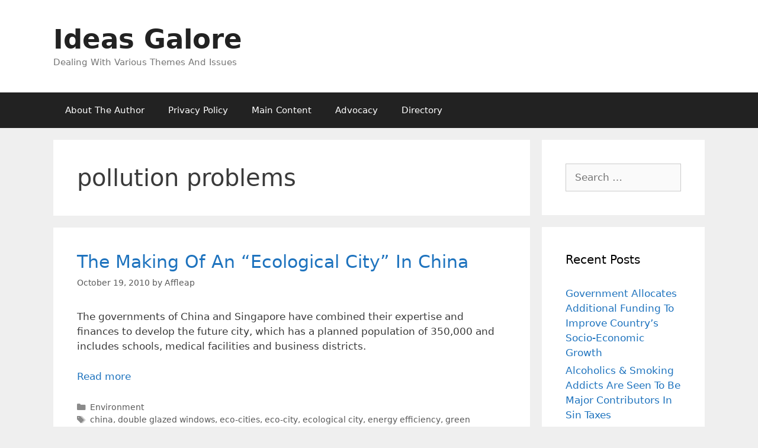

--- FILE ---
content_type: text/html; charset=UTF-8
request_url: https://affleap.com/tag/pollution-problems/
body_size: 11201
content:
<!DOCTYPE html>
<html lang="en-US">
<head>
	<meta charset="UTF-8">
	<meta name='robots' content='index, follow, max-image-preview:large, max-snippet:-1, max-video-preview:-1' />
<meta name="viewport" content="width=device-width, initial-scale=1">
	<!-- This site is optimized with the Yoast SEO plugin v26.7 - https://yoast.com/wordpress/plugins/seo/ -->
	<title>pollution problems Archives - Ideas Galore</title>
	<link rel="canonical" href="https://affleap.com/tag/pollution-problems/" />
	<meta property="og:locale" content="en_US" />
	<meta property="og:type" content="article" />
	<meta property="og:title" content="pollution problems Archives - Ideas Galore" />
	<meta property="og:url" content="https://affleap.com/tag/pollution-problems/" />
	<meta property="og:site_name" content="Ideas Galore" />
	<script type="application/ld+json" class="yoast-schema-graph">{"@context":"https://schema.org","@graph":[{"@type":"CollectionPage","@id":"https://affleap.com/tag/pollution-problems/","url":"https://affleap.com/tag/pollution-problems/","name":"pollution problems Archives - Ideas Galore","isPartOf":{"@id":"https://affleap.com/#website"},"breadcrumb":{"@id":"https://affleap.com/tag/pollution-problems/#breadcrumb"},"inLanguage":"en-US"},{"@type":"BreadcrumbList","@id":"https://affleap.com/tag/pollution-problems/#breadcrumb","itemListElement":[{"@type":"ListItem","position":1,"name":"Home","item":"https://affleap.com/"},{"@type":"ListItem","position":2,"name":"pollution problems"}]},{"@type":"WebSite","@id":"https://affleap.com/#website","url":"https://affleap.com/","name":"Ideas Galore","description":"Dealing With Various Themes And Issues","potentialAction":[{"@type":"SearchAction","target":{"@type":"EntryPoint","urlTemplate":"https://affleap.com/?s={search_term_string}"},"query-input":{"@type":"PropertyValueSpecification","valueRequired":true,"valueName":"search_term_string"}}],"inLanguage":"en-US"}]}</script>
	<!-- / Yoast SEO plugin. -->


<link rel="alternate" type="application/rss+xml" title="Ideas Galore &raquo; Feed" href="https://affleap.com/feed/" />
<link rel="alternate" type="application/rss+xml" title="Ideas Galore &raquo; Comments Feed" href="https://affleap.com/comments/feed/" />
<link rel="alternate" type="application/rss+xml" title="Ideas Galore &raquo; pollution problems Tag Feed" href="https://affleap.com/tag/pollution-problems/feed/" />
<style id='wp-img-auto-sizes-contain-inline-css'>
img:is([sizes=auto i],[sizes^="auto," i]){contain-intrinsic-size:3000px 1500px}
/*# sourceURL=wp-img-auto-sizes-contain-inline-css */
</style>

<style id='wp-emoji-styles-inline-css'>

	img.wp-smiley, img.emoji {
		display: inline !important;
		border: none !important;
		box-shadow: none !important;
		height: 1em !important;
		width: 1em !important;
		margin: 0 0.07em !important;
		vertical-align: -0.1em !important;
		background: none !important;
		padding: 0 !important;
	}
/*# sourceURL=wp-emoji-styles-inline-css */
</style>
<link rel='stylesheet' id='wp-block-library-css' href='https://affleap.com/wp-includes/css/dist/block-library/style.min.css?ver=6.9' media='all' />
<style id='global-styles-inline-css'>
:root{--wp--preset--aspect-ratio--square: 1;--wp--preset--aspect-ratio--4-3: 4/3;--wp--preset--aspect-ratio--3-4: 3/4;--wp--preset--aspect-ratio--3-2: 3/2;--wp--preset--aspect-ratio--2-3: 2/3;--wp--preset--aspect-ratio--16-9: 16/9;--wp--preset--aspect-ratio--9-16: 9/16;--wp--preset--color--black: #000000;--wp--preset--color--cyan-bluish-gray: #abb8c3;--wp--preset--color--white: #ffffff;--wp--preset--color--pale-pink: #f78da7;--wp--preset--color--vivid-red: #cf2e2e;--wp--preset--color--luminous-vivid-orange: #ff6900;--wp--preset--color--luminous-vivid-amber: #fcb900;--wp--preset--color--light-green-cyan: #7bdcb5;--wp--preset--color--vivid-green-cyan: #00d084;--wp--preset--color--pale-cyan-blue: #8ed1fc;--wp--preset--color--vivid-cyan-blue: #0693e3;--wp--preset--color--vivid-purple: #9b51e0;--wp--preset--color--contrast: var(--contrast);--wp--preset--color--contrast-2: var(--contrast-2);--wp--preset--color--contrast-3: var(--contrast-3);--wp--preset--color--base: var(--base);--wp--preset--color--base-2: var(--base-2);--wp--preset--color--base-3: var(--base-3);--wp--preset--color--accent: var(--accent);--wp--preset--gradient--vivid-cyan-blue-to-vivid-purple: linear-gradient(135deg,rgb(6,147,227) 0%,rgb(155,81,224) 100%);--wp--preset--gradient--light-green-cyan-to-vivid-green-cyan: linear-gradient(135deg,rgb(122,220,180) 0%,rgb(0,208,130) 100%);--wp--preset--gradient--luminous-vivid-amber-to-luminous-vivid-orange: linear-gradient(135deg,rgb(252,185,0) 0%,rgb(255,105,0) 100%);--wp--preset--gradient--luminous-vivid-orange-to-vivid-red: linear-gradient(135deg,rgb(255,105,0) 0%,rgb(207,46,46) 100%);--wp--preset--gradient--very-light-gray-to-cyan-bluish-gray: linear-gradient(135deg,rgb(238,238,238) 0%,rgb(169,184,195) 100%);--wp--preset--gradient--cool-to-warm-spectrum: linear-gradient(135deg,rgb(74,234,220) 0%,rgb(151,120,209) 20%,rgb(207,42,186) 40%,rgb(238,44,130) 60%,rgb(251,105,98) 80%,rgb(254,248,76) 100%);--wp--preset--gradient--blush-light-purple: linear-gradient(135deg,rgb(255,206,236) 0%,rgb(152,150,240) 100%);--wp--preset--gradient--blush-bordeaux: linear-gradient(135deg,rgb(254,205,165) 0%,rgb(254,45,45) 50%,rgb(107,0,62) 100%);--wp--preset--gradient--luminous-dusk: linear-gradient(135deg,rgb(255,203,112) 0%,rgb(199,81,192) 50%,rgb(65,88,208) 100%);--wp--preset--gradient--pale-ocean: linear-gradient(135deg,rgb(255,245,203) 0%,rgb(182,227,212) 50%,rgb(51,167,181) 100%);--wp--preset--gradient--electric-grass: linear-gradient(135deg,rgb(202,248,128) 0%,rgb(113,206,126) 100%);--wp--preset--gradient--midnight: linear-gradient(135deg,rgb(2,3,129) 0%,rgb(40,116,252) 100%);--wp--preset--font-size--small: 13px;--wp--preset--font-size--medium: 20px;--wp--preset--font-size--large: 36px;--wp--preset--font-size--x-large: 42px;--wp--preset--spacing--20: 0.44rem;--wp--preset--spacing--30: 0.67rem;--wp--preset--spacing--40: 1rem;--wp--preset--spacing--50: 1.5rem;--wp--preset--spacing--60: 2.25rem;--wp--preset--spacing--70: 3.38rem;--wp--preset--spacing--80: 5.06rem;--wp--preset--shadow--natural: 6px 6px 9px rgba(0, 0, 0, 0.2);--wp--preset--shadow--deep: 12px 12px 50px rgba(0, 0, 0, 0.4);--wp--preset--shadow--sharp: 6px 6px 0px rgba(0, 0, 0, 0.2);--wp--preset--shadow--outlined: 6px 6px 0px -3px rgb(255, 255, 255), 6px 6px rgb(0, 0, 0);--wp--preset--shadow--crisp: 6px 6px 0px rgb(0, 0, 0);}:where(.is-layout-flex){gap: 0.5em;}:where(.is-layout-grid){gap: 0.5em;}body .is-layout-flex{display: flex;}.is-layout-flex{flex-wrap: wrap;align-items: center;}.is-layout-flex > :is(*, div){margin: 0;}body .is-layout-grid{display: grid;}.is-layout-grid > :is(*, div){margin: 0;}:where(.wp-block-columns.is-layout-flex){gap: 2em;}:where(.wp-block-columns.is-layout-grid){gap: 2em;}:where(.wp-block-post-template.is-layout-flex){gap: 1.25em;}:where(.wp-block-post-template.is-layout-grid){gap: 1.25em;}.has-black-color{color: var(--wp--preset--color--black) !important;}.has-cyan-bluish-gray-color{color: var(--wp--preset--color--cyan-bluish-gray) !important;}.has-white-color{color: var(--wp--preset--color--white) !important;}.has-pale-pink-color{color: var(--wp--preset--color--pale-pink) !important;}.has-vivid-red-color{color: var(--wp--preset--color--vivid-red) !important;}.has-luminous-vivid-orange-color{color: var(--wp--preset--color--luminous-vivid-orange) !important;}.has-luminous-vivid-amber-color{color: var(--wp--preset--color--luminous-vivid-amber) !important;}.has-light-green-cyan-color{color: var(--wp--preset--color--light-green-cyan) !important;}.has-vivid-green-cyan-color{color: var(--wp--preset--color--vivid-green-cyan) !important;}.has-pale-cyan-blue-color{color: var(--wp--preset--color--pale-cyan-blue) !important;}.has-vivid-cyan-blue-color{color: var(--wp--preset--color--vivid-cyan-blue) !important;}.has-vivid-purple-color{color: var(--wp--preset--color--vivid-purple) !important;}.has-black-background-color{background-color: var(--wp--preset--color--black) !important;}.has-cyan-bluish-gray-background-color{background-color: var(--wp--preset--color--cyan-bluish-gray) !important;}.has-white-background-color{background-color: var(--wp--preset--color--white) !important;}.has-pale-pink-background-color{background-color: var(--wp--preset--color--pale-pink) !important;}.has-vivid-red-background-color{background-color: var(--wp--preset--color--vivid-red) !important;}.has-luminous-vivid-orange-background-color{background-color: var(--wp--preset--color--luminous-vivid-orange) !important;}.has-luminous-vivid-amber-background-color{background-color: var(--wp--preset--color--luminous-vivid-amber) !important;}.has-light-green-cyan-background-color{background-color: var(--wp--preset--color--light-green-cyan) !important;}.has-vivid-green-cyan-background-color{background-color: var(--wp--preset--color--vivid-green-cyan) !important;}.has-pale-cyan-blue-background-color{background-color: var(--wp--preset--color--pale-cyan-blue) !important;}.has-vivid-cyan-blue-background-color{background-color: var(--wp--preset--color--vivid-cyan-blue) !important;}.has-vivid-purple-background-color{background-color: var(--wp--preset--color--vivid-purple) !important;}.has-black-border-color{border-color: var(--wp--preset--color--black) !important;}.has-cyan-bluish-gray-border-color{border-color: var(--wp--preset--color--cyan-bluish-gray) !important;}.has-white-border-color{border-color: var(--wp--preset--color--white) !important;}.has-pale-pink-border-color{border-color: var(--wp--preset--color--pale-pink) !important;}.has-vivid-red-border-color{border-color: var(--wp--preset--color--vivid-red) !important;}.has-luminous-vivid-orange-border-color{border-color: var(--wp--preset--color--luminous-vivid-orange) !important;}.has-luminous-vivid-amber-border-color{border-color: var(--wp--preset--color--luminous-vivid-amber) !important;}.has-light-green-cyan-border-color{border-color: var(--wp--preset--color--light-green-cyan) !important;}.has-vivid-green-cyan-border-color{border-color: var(--wp--preset--color--vivid-green-cyan) !important;}.has-pale-cyan-blue-border-color{border-color: var(--wp--preset--color--pale-cyan-blue) !important;}.has-vivid-cyan-blue-border-color{border-color: var(--wp--preset--color--vivid-cyan-blue) !important;}.has-vivid-purple-border-color{border-color: var(--wp--preset--color--vivid-purple) !important;}.has-vivid-cyan-blue-to-vivid-purple-gradient-background{background: var(--wp--preset--gradient--vivid-cyan-blue-to-vivid-purple) !important;}.has-light-green-cyan-to-vivid-green-cyan-gradient-background{background: var(--wp--preset--gradient--light-green-cyan-to-vivid-green-cyan) !important;}.has-luminous-vivid-amber-to-luminous-vivid-orange-gradient-background{background: var(--wp--preset--gradient--luminous-vivid-amber-to-luminous-vivid-orange) !important;}.has-luminous-vivid-orange-to-vivid-red-gradient-background{background: var(--wp--preset--gradient--luminous-vivid-orange-to-vivid-red) !important;}.has-very-light-gray-to-cyan-bluish-gray-gradient-background{background: var(--wp--preset--gradient--very-light-gray-to-cyan-bluish-gray) !important;}.has-cool-to-warm-spectrum-gradient-background{background: var(--wp--preset--gradient--cool-to-warm-spectrum) !important;}.has-blush-light-purple-gradient-background{background: var(--wp--preset--gradient--blush-light-purple) !important;}.has-blush-bordeaux-gradient-background{background: var(--wp--preset--gradient--blush-bordeaux) !important;}.has-luminous-dusk-gradient-background{background: var(--wp--preset--gradient--luminous-dusk) !important;}.has-pale-ocean-gradient-background{background: var(--wp--preset--gradient--pale-ocean) !important;}.has-electric-grass-gradient-background{background: var(--wp--preset--gradient--electric-grass) !important;}.has-midnight-gradient-background{background: var(--wp--preset--gradient--midnight) !important;}.has-small-font-size{font-size: var(--wp--preset--font-size--small) !important;}.has-medium-font-size{font-size: var(--wp--preset--font-size--medium) !important;}.has-large-font-size{font-size: var(--wp--preset--font-size--large) !important;}.has-x-large-font-size{font-size: var(--wp--preset--font-size--x-large) !important;}
/*# sourceURL=global-styles-inline-css */
</style>

<style id='classic-theme-styles-inline-css'>
/*! This file is auto-generated */
.wp-block-button__link{color:#fff;background-color:#32373c;border-radius:9999px;box-shadow:none;text-decoration:none;padding:calc(.667em + 2px) calc(1.333em + 2px);font-size:1.125em}.wp-block-file__button{background:#32373c;color:#fff;text-decoration:none}
/*# sourceURL=/wp-includes/css/classic-themes.min.css */
</style>
<link rel='stylesheet' id='mashsb-styles-css' href='https://affleap.com/wp-content/plugins/mashsharer/assets/css/mashsb.min.css?ver=4.0.47' media='all' />
<style id='mashsb-styles-inline-css'>
.mashsb-count {color:#cccccc;}@media only screen and (min-width:568px){.mashsb-buttons a {min-width: 177px;}}
/*# sourceURL=mashsb-styles-inline-css */
</style>
<link rel='stylesheet' id='generate-style-grid-css' href='https://affleap.com/wp-content/themes/generatepress/assets/css/unsemantic-grid.min.css?ver=3.6.1' media='all' />
<link rel='stylesheet' id='generate-style-css' href='https://affleap.com/wp-content/themes/generatepress/assets/css/style.min.css?ver=3.6.1' media='all' />
<style id='generate-style-inline-css'>
body{background-color:#efefef;color:#3a3a3a;}a{color:#1e73be;}a:hover, a:focus, a:active{color:#000000;}body .grid-container{max-width:1100px;}.wp-block-group__inner-container{max-width:1100px;margin-left:auto;margin-right:auto;}:root{--contrast:#222222;--contrast-2:#575760;--contrast-3:#b2b2be;--base:#f0f0f0;--base-2:#f7f8f9;--base-3:#ffffff;--accent:#1e73be;}:root .has-contrast-color{color:var(--contrast);}:root .has-contrast-background-color{background-color:var(--contrast);}:root .has-contrast-2-color{color:var(--contrast-2);}:root .has-contrast-2-background-color{background-color:var(--contrast-2);}:root .has-contrast-3-color{color:var(--contrast-3);}:root .has-contrast-3-background-color{background-color:var(--contrast-3);}:root .has-base-color{color:var(--base);}:root .has-base-background-color{background-color:var(--base);}:root .has-base-2-color{color:var(--base-2);}:root .has-base-2-background-color{background-color:var(--base-2);}:root .has-base-3-color{color:var(--base-3);}:root .has-base-3-background-color{background-color:var(--base-3);}:root .has-accent-color{color:var(--accent);}:root .has-accent-background-color{background-color:var(--accent);}body, button, input, select, textarea{font-family:-apple-system, system-ui, BlinkMacSystemFont, "Segoe UI", Helvetica, Arial, sans-serif, "Apple Color Emoji", "Segoe UI Emoji", "Segoe UI Symbol";}body{line-height:1.5;}.entry-content > [class*="wp-block-"]:not(:last-child):not(.wp-block-heading){margin-bottom:1.5em;}.main-title{font-size:45px;}.main-navigation .main-nav ul ul li a{font-size:14px;}.sidebar .widget, .footer-widgets .widget{font-size:17px;}h1{font-weight:300;font-size:40px;}h2{font-weight:300;font-size:30px;}h3{font-size:20px;}h4{font-size:inherit;}h5{font-size:inherit;}@media (max-width:768px){.main-title{font-size:30px;}h1{font-size:30px;}h2{font-size:25px;}}.top-bar{background-color:#636363;color:#ffffff;}.top-bar a{color:#ffffff;}.top-bar a:hover{color:#303030;}.site-header{background-color:#ffffff;color:#3a3a3a;}.site-header a{color:#3a3a3a;}.main-title a,.main-title a:hover{color:#222222;}.site-description{color:#757575;}.main-navigation,.main-navigation ul ul{background-color:#222222;}.main-navigation .main-nav ul li a, .main-navigation .menu-toggle, .main-navigation .menu-bar-items{color:#ffffff;}.main-navigation .main-nav ul li:not([class*="current-menu-"]):hover > a, .main-navigation .main-nav ul li:not([class*="current-menu-"]):focus > a, .main-navigation .main-nav ul li.sfHover:not([class*="current-menu-"]) > a, .main-navigation .menu-bar-item:hover > a, .main-navigation .menu-bar-item.sfHover > a{color:#ffffff;background-color:#3f3f3f;}button.menu-toggle:hover,button.menu-toggle:focus,.main-navigation .mobile-bar-items a,.main-navigation .mobile-bar-items a:hover,.main-navigation .mobile-bar-items a:focus{color:#ffffff;}.main-navigation .main-nav ul li[class*="current-menu-"] > a{color:#ffffff;background-color:#3f3f3f;}.navigation-search input[type="search"],.navigation-search input[type="search"]:active, .navigation-search input[type="search"]:focus, .main-navigation .main-nav ul li.search-item.active > a, .main-navigation .menu-bar-items .search-item.active > a{color:#ffffff;background-color:#3f3f3f;}.main-navigation ul ul{background-color:#3f3f3f;}.main-navigation .main-nav ul ul li a{color:#ffffff;}.main-navigation .main-nav ul ul li:not([class*="current-menu-"]):hover > a,.main-navigation .main-nav ul ul li:not([class*="current-menu-"]):focus > a, .main-navigation .main-nav ul ul li.sfHover:not([class*="current-menu-"]) > a{color:#ffffff;background-color:#4f4f4f;}.main-navigation .main-nav ul ul li[class*="current-menu-"] > a{color:#ffffff;background-color:#4f4f4f;}.separate-containers .inside-article, .separate-containers .comments-area, .separate-containers .page-header, .one-container .container, .separate-containers .paging-navigation, .inside-page-header{background-color:#ffffff;}.entry-meta{color:#595959;}.entry-meta a{color:#595959;}.entry-meta a:hover{color:#1e73be;}.sidebar .widget{background-color:#ffffff;}.sidebar .widget .widget-title{color:#000000;}.footer-widgets{background-color:#ffffff;}.footer-widgets .widget-title{color:#000000;}.site-info{color:#ffffff;background-color:#222222;}.site-info a{color:#ffffff;}.site-info a:hover{color:#606060;}.footer-bar .widget_nav_menu .current-menu-item a{color:#606060;}input[type="text"],input[type="email"],input[type="url"],input[type="password"],input[type="search"],input[type="tel"],input[type="number"],textarea,select{color:#666666;background-color:#fafafa;border-color:#cccccc;}input[type="text"]:focus,input[type="email"]:focus,input[type="url"]:focus,input[type="password"]:focus,input[type="search"]:focus,input[type="tel"]:focus,input[type="number"]:focus,textarea:focus,select:focus{color:#666666;background-color:#ffffff;border-color:#bfbfbf;}button,html input[type="button"],input[type="reset"],input[type="submit"],a.button,a.wp-block-button__link:not(.has-background){color:#ffffff;background-color:#666666;}button:hover,html input[type="button"]:hover,input[type="reset"]:hover,input[type="submit"]:hover,a.button:hover,button:focus,html input[type="button"]:focus,input[type="reset"]:focus,input[type="submit"]:focus,a.button:focus,a.wp-block-button__link:not(.has-background):active,a.wp-block-button__link:not(.has-background):focus,a.wp-block-button__link:not(.has-background):hover{color:#ffffff;background-color:#3f3f3f;}a.generate-back-to-top{background-color:rgba( 0,0,0,0.4 );color:#ffffff;}a.generate-back-to-top:hover,a.generate-back-to-top:focus{background-color:rgba( 0,0,0,0.6 );color:#ffffff;}:root{--gp-search-modal-bg-color:var(--base-3);--gp-search-modal-text-color:var(--contrast);--gp-search-modal-overlay-bg-color:rgba(0,0,0,0.2);}@media (max-width:768px){.main-navigation .menu-bar-item:hover > a, .main-navigation .menu-bar-item.sfHover > a{background:none;color:#ffffff;}}.inside-top-bar{padding:10px;}.inside-header{padding:40px;}.site-main .wp-block-group__inner-container{padding:40px;}.entry-content .alignwide, body:not(.no-sidebar) .entry-content .alignfull{margin-left:-40px;width:calc(100% + 80px);max-width:calc(100% + 80px);}.rtl .menu-item-has-children .dropdown-menu-toggle{padding-left:20px;}.rtl .main-navigation .main-nav ul li.menu-item-has-children > a{padding-right:20px;}.site-info{padding:20px;}@media (max-width:768px){.separate-containers .inside-article, .separate-containers .comments-area, .separate-containers .page-header, .separate-containers .paging-navigation, .one-container .site-content, .inside-page-header{padding:30px;}.site-main .wp-block-group__inner-container{padding:30px;}.site-info{padding-right:10px;padding-left:10px;}.entry-content .alignwide, body:not(.no-sidebar) .entry-content .alignfull{margin-left:-30px;width:calc(100% + 60px);max-width:calc(100% + 60px);}}.one-container .sidebar .widget{padding:0px;}/* End cached CSS */@media (max-width:768px){.main-navigation .menu-toggle,.main-navigation .mobile-bar-items,.sidebar-nav-mobile:not(#sticky-placeholder){display:block;}.main-navigation ul,.gen-sidebar-nav{display:none;}[class*="nav-float-"] .site-header .inside-header > *{float:none;clear:both;}}
/*# sourceURL=generate-style-inline-css */
</style>
<link rel='stylesheet' id='generate-mobile-style-css' href='https://affleap.com/wp-content/themes/generatepress/assets/css/mobile.min.css?ver=3.6.1' media='all' />
<link rel='stylesheet' id='generate-font-icons-css' href='https://affleap.com/wp-content/themes/generatepress/assets/css/components/font-icons.min.css?ver=3.6.1' media='all' />
<link rel='stylesheet' id='generate-child-css' href='https://affleap.com/wp-content/themes/generatepress_child/style.css?ver=1673230734' media='all' />
<link rel='stylesheet' id='wp-pagenavi-css' href='https://affleap.com/wp-content/plugins/wp-pagenavi/pagenavi-css.css?ver=2.70' media='all' />
<script src="https://affleap.com/wp-includes/js/jquery/jquery.min.js?ver=3.7.1" id="jquery-core-js"></script>
<script src="https://affleap.com/wp-includes/js/jquery/jquery-migrate.min.js?ver=3.4.1" id="jquery-migrate-js"></script>
<script id="mashsb-js-extra">
var mashsb = {"shares":"80","round_shares":"1","animate_shares":"0","dynamic_buttons":"0","share_url":"https://affleap.com/the-making-of-an-ecological-city-in-china/","title":"The+Making+Of+An+%E2%80%9CEcological+City%E2%80%9D+In+China","image":null,"desc":"The governments of China and Singapore have combined their expertise and finances to develop the future city, which has a planned population of 350,000 and includes schools, medical facilities and business districts. \r\n\r\n\r\n\r\nForeign companies such \u2026","hashtag":"","subscribe":"content","subscribe_url":"","activestatus":"1","singular":"0","twitter_popup":"1","refresh":"0","nonce":"74dcb14d46","postid":"","servertime":"1768885954","ajaxurl":"https://affleap.com/wp-admin/admin-ajax.php"};
//# sourceURL=mashsb-js-extra
</script>
<script src="https://affleap.com/wp-content/plugins/mashsharer/assets/js/mashsb.min.js?ver=4.0.47" id="mashsb-js"></script>
<link rel="https://api.w.org/" href="https://affleap.com/wp-json/" /><link rel="alternate" title="JSON" type="application/json" href="https://affleap.com/wp-json/wp/v2/tags/4457" /><link rel="EditURI" type="application/rsd+xml" title="RSD" href="https://affleap.com/xmlrpc.php?rsd" />
<meta name="generator" content="WordPress 6.9" />
<style type="text/css" id="csseditorglobal">
.site-footer{display:none}</style>
</head>

<body class="archive tag tag-pollution-problems tag-4457 wp-embed-responsive wp-theme-generatepress wp-child-theme-generatepress_child right-sidebar nav-below-header separate-containers fluid-header active-footer-widgets-3 nav-aligned-left header-aligned-left dropdown-hover" itemtype="https://schema.org/Blog" itemscope>
	<a class="screen-reader-text skip-link" href="#content" title="Skip to content">Skip to content</a>		<header class="site-header" id="masthead" aria-label="Site"  itemtype="https://schema.org/WPHeader" itemscope>
			<div class="inside-header grid-container grid-parent">
				<div class="site-branding">
						<p class="main-title" itemprop="headline">
					<a href="https://affleap.com/" rel="home">Ideas Galore</a>
				</p>
						<p class="site-description" itemprop="description">Dealing With Various Themes And Issues</p>
					</div>			</div>
		</header>
				<nav class="main-navigation sub-menu-right" id="site-navigation" aria-label="Primary"  itemtype="https://schema.org/SiteNavigationElement" itemscope>
			<div class="inside-navigation grid-container grid-parent">
								<button class="menu-toggle" aria-controls="primary-menu" aria-expanded="false">
					<span class="mobile-menu">Menu</span>				</button>
						<div id="primary-menu" class="main-nav">
			<ul class="menu sf-menu">
				<li class="page_item page-item-2"><a href="https://affleap.com/about/">About The Author</a></li>
<li class="page_item page-item-102"><a href="https://affleap.com/privacy-policy/">Privacy Policy</a></li>
<li class="page_item page-item-8378"><a href="https://affleap.com/main-contents/">Main Content</a></li>
<li class="page_item page-item-15416"><a href="https://affleap.com/about-2/">Advocacy</a></li>
<li class="page_item page-item-72"><a href="https://affleap.com/directory/">Directory</a></li>
			</ul>
		</div>
					</div>
		</nav>
		
	<div class="site grid-container container hfeed grid-parent" id="page">
				<div class="site-content" id="content">
			
	<div class="content-area grid-parent mobile-grid-100 grid-75 tablet-grid-75" id="primary">
		<main class="site-main" id="main">
					<header class="page-header" aria-label="Page">
			
			<h1 class="page-title">
				pollution problems			</h1>

					</header>
		<article id="post-3279" class="post-3279 post type-post status-publish format-standard hentry category-environment tag-china tag-double-glazed-windows tag-eco-cities tag-eco-city tag-ecological-city tag-energy-efficiency tag-green-technology tag-household-waste tag-insulated tag-pollution-problems tag-population tag-renewable-energy-sources tag-solar tag-the-making-of-an-ecological-city tag-treated-sewage tag-urban-overcrowding tag-urban-population tag-water-and-energy-resources tag-wind" itemtype="https://schema.org/CreativeWork" itemscope>
	<div class="inside-article">
					<header class="entry-header">
				<h2 class="entry-title" itemprop="headline"><a href="https://affleap.com/the-making-of-an-ecological-city-in-china/" rel="bookmark">The Making Of An &#8220;Ecological City&#8221; In China</a></h2>		<div class="entry-meta">
			<span class="posted-on"><time class="updated" datetime="2017-01-20T14:32:57+08:00" itemprop="dateModified">January 20, 2017</time><time class="entry-date published" datetime="2010-10-19T00:16:53+08:00" itemprop="datePublished">October 19, 2010</time></span> <span class="byline">by <span class="author vcard" itemprop="author" itemtype="https://schema.org/Person" itemscope><a class="url fn n" href="https://affleap.com/author/affleap/" title="View all posts by Affleap" rel="author" itemprop="url"><span class="author-name" itemprop="name">Affleap</span></a></span></span> 		</div>
					</header>
			
			<div class="entry-content" itemprop="text">
				<p>The governments of China and Singapore have combined their expertise and finances to develop the future city, which has a planned population of 350,000 and includes schools, medical facilities and business districts. </p>
<p class="read-more-container"><a title="The Making Of An &#8220;Ecological City&#8221; In China" class="read-more content-read-more" href="https://affleap.com/the-making-of-an-ecological-city-in-china/" aria-label="Read more about The Making Of An &#8220;Ecological City&#8221; In China">Read more</a></p>
			</div>

					<footer class="entry-meta" aria-label="Entry meta">
			<span class="cat-links"><span class="screen-reader-text">Categories </span><a href="https://affleap.com/category/environment/" rel="category tag">Environment</a></span> <span class="tags-links"><span class="screen-reader-text">Tags </span><a href="https://affleap.com/tag/china/" rel="tag">china</a>, <a href="https://affleap.com/tag/double-glazed-windows/" rel="tag">double glazed windows</a>, <a href="https://affleap.com/tag/eco-cities/" rel="tag">eco-cities</a>, <a href="https://affleap.com/tag/eco-city/" rel="tag">eco-city</a>, <a href="https://affleap.com/tag/ecological-city/" rel="tag">ecological city</a>, <a href="https://affleap.com/tag/energy-efficiency/" rel="tag">energy efficiency</a>, <a href="https://affleap.com/tag/green-technology/" rel="tag">green technology</a>, <a href="https://affleap.com/tag/household-waste/" rel="tag">household waste</a>, <a href="https://affleap.com/tag/insulated/" rel="tag">insulated</a>, <a href="https://affleap.com/tag/pollution-problems/" rel="tag">pollution problems</a>, <a href="https://affleap.com/tag/population/" rel="tag">population</a>, <a href="https://affleap.com/tag/renewable-energy-sources/" rel="tag">renewable energy sources</a>, <a href="https://affleap.com/tag/solar/" rel="tag">solar</a>, <a href="https://affleap.com/tag/the-making-of-an-ecological-city/" rel="tag">the making of an ecological city</a>, <a href="https://affleap.com/tag/treated-sewage/" rel="tag">treated sewage</a>, <a href="https://affleap.com/tag/urban-overcrowding/" rel="tag">urban overcrowding</a>, <a href="https://affleap.com/tag/urban-population/" rel="tag">urban population</a>, <a href="https://affleap.com/tag/water-and-energy-resources/" rel="tag">water and energy resources</a>, <a href="https://affleap.com/tag/wind/" rel="tag">wind</a></span> <span class="comments-link"><a href="https://affleap.com/the-making-of-an-ecological-city-in-china/#respond">Leave a comment</a></span> 		</footer>
			</div>
</article>
<article id="post-15422" class="post-15422 post type-post status-publish format-standard hentry category-environment category-uncategorized tag-air-pollution tag-environmentalist tag-environmentalists tag-forest tag-forest-trees tag-gardens tag-greening tag-landscaping tag-parks tag-pollution tag-pollution-problems tag-trees tag-urban tag-urban-areas tag-urban-forestry tag-urban-planning" itemtype="https://schema.org/CreativeWork" itemscope>
	<div class="inside-article">
					<header class="entry-header">
				<h2 class="entry-title" itemprop="headline"><a href="https://affleap.com/planting-of-forest-trees-in-urban-areas-to-mitigate-air-pollution-urged/" rel="bookmark">Planting Of Forest Trees In Urban Areas, To Mitigate Air Pollution Urged</a></h2>		<div class="entry-meta">
			<span class="posted-on"><time class="entry-date published" datetime="2010-07-01T01:58:19+08:00" itemprop="datePublished">July 1, 2010</time></span> <span class="byline">by <span class="author vcard" itemprop="author" itemtype="https://schema.org/Person" itemscope><a class="url fn n" href="https://affleap.com/author/affleap/" title="View all posts by Affleap" rel="author" itemprop="url"><span class="author-name" itemprop="name">Affleap</span></a></span></span> 		</div>
					</header>
			
			<div class="entry-content" itemprop="text">
				<p>by: Affleap </p>
<p>Environmentalists say that existing trees in cities cannot ease the air pollution emitted by vehicles, factories and other industrial establishments.</p>
<p class="read-more-container"><a title="Planting Of Forest Trees In Urban Areas, To Mitigate Air Pollution Urged" class="read-more content-read-more" href="https://affleap.com/planting-of-forest-trees-in-urban-areas-to-mitigate-air-pollution-urged/" aria-label="Read more about Planting Of Forest Trees In Urban Areas, To Mitigate Air Pollution Urged">Read more</a></p>
			</div>

					<footer class="entry-meta" aria-label="Entry meta">
			<span class="cat-links"><span class="screen-reader-text">Categories </span><a href="https://affleap.com/category/environment/" rel="category tag">Environment</a>, <a href="https://affleap.com/category/uncategorized/" rel="category tag">Uncategorized</a></span> <span class="tags-links"><span class="screen-reader-text">Tags </span><a href="https://affleap.com/tag/air-pollution/" rel="tag">air pollution</a>, <a href="https://affleap.com/tag/environmentalist/" rel="tag">environmentalist</a>, <a href="https://affleap.com/tag/environmentalists/" rel="tag">environmentalists</a>, <a href="https://affleap.com/tag/forest/" rel="tag">forest</a>, <a href="https://affleap.com/tag/forest-trees/" rel="tag">forest trees</a>, <a href="https://affleap.com/tag/gardens/" rel="tag">gardens</a>, <a href="https://affleap.com/tag/greening/" rel="tag">greening</a>, <a href="https://affleap.com/tag/landscaping/" rel="tag">landscaping</a>, <a href="https://affleap.com/tag/parks/" rel="tag">parks</a>, <a href="https://affleap.com/tag/pollution/" rel="tag">pollution</a>, <a href="https://affleap.com/tag/pollution-problems/" rel="tag">pollution problems</a>, <a href="https://affleap.com/tag/trees/" rel="tag">trees</a>, <a href="https://affleap.com/tag/urban/" rel="tag">urban</a>, <a href="https://affleap.com/tag/urban-areas/" rel="tag">urban areas</a>, <a href="https://affleap.com/tag/urban-forestry/" rel="tag">urban forestry</a>, <a href="https://affleap.com/tag/urban-planning/" rel="tag">urban planning</a></span> <span class="comments-link"><a href="https://affleap.com/planting-of-forest-trees-in-urban-areas-to-mitigate-air-pollution-urged/#comments">18 Comments</a></span> 		</footer>
			</div>
</article>
		</main>
	</div>

	<div class="widget-area sidebar is-right-sidebar grid-25 tablet-grid-25 grid-parent" id="right-sidebar">
	<div class="inside-right-sidebar">
		<aside id="search-2" class="widget inner-padding widget_search"><form method="get" class="search-form" action="https://affleap.com/">
	<label>
		<span class="screen-reader-text">Search for:</span>
		<input type="search" class="search-field" placeholder="Search &hellip;" value="" name="s" title="Search for:">
	</label>
	<input type="submit" class="search-submit" value="Search"></form>
</aside>
		<aside id="recent-posts-3" class="widget inner-padding widget_recent_entries">
		<h2 class="widget-title">Recent Posts</h2>
		<ul>
											<li>
					<a href="https://affleap.com/government-allocates-additional-funding-to-improve-countrys-socio-economic-growth/">Government Allocates Additional Funding To Improve Country&#8217;s Socio-Economic Growth</a>
									</li>
											<li>
					<a href="https://affleap.com/alcoholics-smoking-addicts-are-seen-to-be-major-contributors-in-sin-taxes-for-2013/">Alcoholics &#038; Smoking Addicts Are Seen To Be Major Contributors In Sin Taxes</a>
									</li>
											<li>
					<a href="https://affleap.com/the-anti-enforced-or-involuntary-disappearance-act-is-now-a-law/">The Anti-Enforced or Involuntary Disappearance Act Is Now A Law</a>
									</li>
											<li>
					<a href="https://affleap.com/sin-tax-reform-law-serves-to-protect-the-people-from-ill-effects-of-smoking-excessive-drinking/">Sin Tax Reform Law Serves To Protect The People From Ill Effects Of Smoking &#038; Excessive Drinking</a>
									</li>
											<li>
					<a href="https://affleap.com/gut-bacteria-linked-to-cause-body-fat-or-obesity-in-humans/">Gut Bacteria Linked To Cause Body Fat Or Obesity In Humans</a>
									</li>
											<li>
					<a href="https://affleap.com/the-impact-of-typhoon-pablo-on-domestic-economy-minimal-neda/">The Impact Of Typhoon &#8216;Pablo&#8217; On Domestic Economy, Minimal &#8211; NEDA</a>
									</li>
											<li>
					<a href="https://affleap.com/beatle-george-harrisons-sitar-teacher-ravi-shankar-dies-at-92/">Beatle George Harrison&#8217;s Sitar Teacher Ravi Shankar Dies At 92</a>
									</li>
											<li>
					<a href="https://affleap.com/supreme-court-coconut-levy-funds-under-eduardo-cojuangco-are-government-owned/">Supreme Court: Coconut Levy Funds Under Eduardo Cojuangco Are Government Owned</a>
									</li>
											<li>
					<a href="https://affleap.com/pcc-signs-moa-with-japan-south-korea-aims-to-improve-philippine-livestock-quality/">PCC Signs MOA With Japan &#038; South Korea, Aims To Improve Philippine Livestock Quality</a>
									</li>
											<li>
					<a href="https://affleap.com/cagayan-lgu-embarks-in-reviving-the-dying-clay-pottery-industry-in-the-province/">Cagayan LGU Embarks In Reviving The Dying Clay &#038; Pottery Industry In The Province</a>
									</li>
											<li>
					<a href="https://affleap.com/the-philippines-aims-to-be-a-major-natural-rubber-producing-country-in-asia/">The Philippines Aims To Be A Major Natural Rubber Producing Country In Asia</a>
									</li>
											<li>
					<a href="https://affleap.com/ppur-is-officially-enlisted-as-wetland-of-international-importance-by-ramsar/">PPUR is Officially Enlisted As &#8216;Wetland Of International Importance&#8217; By Ramsar</a>
									</li>
											<li>
					<a href="https://affleap.com/asean-thrust-rehabilitates-regenerates-mangrove-colonies-in-the-region/">ASEAN Thrust, Rehabilitates &#038; Regenerates Mangrove Colonies In The Region</a>
									</li>
											<li>
					<a href="https://affleap.com/propagating-eco-friendly-abaca-resurrects-industry-to-life-restores-philippine-global-market-foothold/">Propagating Eco-friendly Abaca Resurrects Industry To Life, Restores Philippine Global Market Foothold</a>
									</li>
											<li>
					<a href="https://affleap.com/dentists-are-warned-against-using-cheap-hand-held-x-ray-machine-on-patients/">Dentists Are Warned Against Using Cheap Hand-held X-ray Machine On Patients</a>
									</li>
					</ul>

		</aside><aside id="pages-2" class="widget inner-padding widget_pages"><h2 class="widget-title">Pages</h2>
			<ul>
				<li class="page_item page-item-2"><a href="https://affleap.com/about/">About The Author</a></li>
<li class="page_item page-item-15416"><a href="https://affleap.com/about-2/">Advocacy</a></li>
<li class="page_item page-item-72"><a href="https://affleap.com/directory/">Directory</a></li>
<li class="page_item page-item-8378"><a href="https://affleap.com/main-contents/">Main Content</a></li>
<li class="page_item page-item-102"><a href="https://affleap.com/privacy-policy/">Privacy Policy</a></li>
			</ul>

			</aside>	</div>
</div>

	</div>
</div>


<div class="site-footer">
			<footer class="site-info" aria-label="Site"  itemtype="https://schema.org/WPFooter" itemscope>
			<div class="inside-site-info grid-container grid-parent">
								<div class="copyright-bar">
					<span class="copyright">&copy; 2026 Ideas Galore</span> &bull; Built with <a href="https://generatepress.com" itemprop="url">GeneratePress</a>				</div>
			</div>
		</footer>
		</div>

<script type="speculationrules">
{"prefetch":[{"source":"document","where":{"and":[{"href_matches":"/*"},{"not":{"href_matches":["/wp-*.php","/wp-admin/*","/wp-content/uploads/*","/wp-content/*","/wp-content/plugins/*","/wp-content/themes/generatepress_child/*","/wp-content/themes/generatepress/*","/*\\?(.+)"]}},{"not":{"selector_matches":"a[rel~=\"nofollow\"]"}},{"not":{"selector_matches":".no-prefetch, .no-prefetch a"}}]},"eagerness":"conservative"}]}
</script>
<script type="text/javascript">
var infolinks_pid = 284771;
var infolinks_wsid = 7;
</script>
<script type="text/javascript" src="//resources.infolinks.com/js/infolinks_main.js"></script><script id="generate-a11y">
!function(){"use strict";if("querySelector"in document&&"addEventListener"in window){var e=document.body;e.addEventListener("pointerdown",(function(){e.classList.add("using-mouse")}),{passive:!0}),e.addEventListener("keydown",(function(){e.classList.remove("using-mouse")}),{passive:!0})}}();
</script>
<script id="generate-menu-js-before">
var generatepressMenu = {"toggleOpenedSubMenus":true,"openSubMenuLabel":"Open Sub-Menu","closeSubMenuLabel":"Close Sub-Menu"};
//# sourceURL=generate-menu-js-before
</script>
<script src="https://affleap.com/wp-content/themes/generatepress/assets/js/menu.min.js?ver=3.6.1" id="generate-menu-js"></script>
<script id="wp-emoji-settings" type="application/json">
{"baseUrl":"https://s.w.org/images/core/emoji/17.0.2/72x72/","ext":".png","svgUrl":"https://s.w.org/images/core/emoji/17.0.2/svg/","svgExt":".svg","source":{"concatemoji":"https://affleap.com/wp-includes/js/wp-emoji-release.min.js?ver=6.9"}}
</script>
<script type="module">
/*! This file is auto-generated */
const a=JSON.parse(document.getElementById("wp-emoji-settings").textContent),o=(window._wpemojiSettings=a,"wpEmojiSettingsSupports"),s=["flag","emoji"];function i(e){try{var t={supportTests:e,timestamp:(new Date).valueOf()};sessionStorage.setItem(o,JSON.stringify(t))}catch(e){}}function c(e,t,n){e.clearRect(0,0,e.canvas.width,e.canvas.height),e.fillText(t,0,0);t=new Uint32Array(e.getImageData(0,0,e.canvas.width,e.canvas.height).data);e.clearRect(0,0,e.canvas.width,e.canvas.height),e.fillText(n,0,0);const a=new Uint32Array(e.getImageData(0,0,e.canvas.width,e.canvas.height).data);return t.every((e,t)=>e===a[t])}function p(e,t){e.clearRect(0,0,e.canvas.width,e.canvas.height),e.fillText(t,0,0);var n=e.getImageData(16,16,1,1);for(let e=0;e<n.data.length;e++)if(0!==n.data[e])return!1;return!0}function u(e,t,n,a){switch(t){case"flag":return n(e,"\ud83c\udff3\ufe0f\u200d\u26a7\ufe0f","\ud83c\udff3\ufe0f\u200b\u26a7\ufe0f")?!1:!n(e,"\ud83c\udde8\ud83c\uddf6","\ud83c\udde8\u200b\ud83c\uddf6")&&!n(e,"\ud83c\udff4\udb40\udc67\udb40\udc62\udb40\udc65\udb40\udc6e\udb40\udc67\udb40\udc7f","\ud83c\udff4\u200b\udb40\udc67\u200b\udb40\udc62\u200b\udb40\udc65\u200b\udb40\udc6e\u200b\udb40\udc67\u200b\udb40\udc7f");case"emoji":return!a(e,"\ud83e\u1fac8")}return!1}function f(e,t,n,a){let r;const o=(r="undefined"!=typeof WorkerGlobalScope&&self instanceof WorkerGlobalScope?new OffscreenCanvas(300,150):document.createElement("canvas")).getContext("2d",{willReadFrequently:!0}),s=(o.textBaseline="top",o.font="600 32px Arial",{});return e.forEach(e=>{s[e]=t(o,e,n,a)}),s}function r(e){var t=document.createElement("script");t.src=e,t.defer=!0,document.head.appendChild(t)}a.supports={everything:!0,everythingExceptFlag:!0},new Promise(t=>{let n=function(){try{var e=JSON.parse(sessionStorage.getItem(o));if("object"==typeof e&&"number"==typeof e.timestamp&&(new Date).valueOf()<e.timestamp+604800&&"object"==typeof e.supportTests)return e.supportTests}catch(e){}return null}();if(!n){if("undefined"!=typeof Worker&&"undefined"!=typeof OffscreenCanvas&&"undefined"!=typeof URL&&URL.createObjectURL&&"undefined"!=typeof Blob)try{var e="postMessage("+f.toString()+"("+[JSON.stringify(s),u.toString(),c.toString(),p.toString()].join(",")+"));",a=new Blob([e],{type:"text/javascript"});const r=new Worker(URL.createObjectURL(a),{name:"wpTestEmojiSupports"});return void(r.onmessage=e=>{i(n=e.data),r.terminate(),t(n)})}catch(e){}i(n=f(s,u,c,p))}t(n)}).then(e=>{for(const n in e)a.supports[n]=e[n],a.supports.everything=a.supports.everything&&a.supports[n],"flag"!==n&&(a.supports.everythingExceptFlag=a.supports.everythingExceptFlag&&a.supports[n]);var t;a.supports.everythingExceptFlag=a.supports.everythingExceptFlag&&!a.supports.flag,a.supports.everything||((t=a.source||{}).concatemoji?r(t.concatemoji):t.wpemoji&&t.twemoji&&(r(t.twemoji),r(t.wpemoji)))});
//# sourceURL=https://affleap.com/wp-includes/js/wp-emoji-loader.min.js
</script>

<script defer src="https://static.cloudflareinsights.com/beacon.min.js/vcd15cbe7772f49c399c6a5babf22c1241717689176015" integrity="sha512-ZpsOmlRQV6y907TI0dKBHq9Md29nnaEIPlkf84rnaERnq6zvWvPUqr2ft8M1aS28oN72PdrCzSjY4U6VaAw1EQ==" data-cf-beacon='{"version":"2024.11.0","token":"3834ad9498fa483b91ed059fd4a7ee10","r":1,"server_timing":{"name":{"cfCacheStatus":true,"cfEdge":true,"cfExtPri":true,"cfL4":true,"cfOrigin":true,"cfSpeedBrain":true},"location_startswith":null}}' crossorigin="anonymous"></script>
</body>
</html>


<!-- Page supported by LiteSpeed Cache 7.7 on 2026-01-20 13:12:34 -->
<!--Cached using Nginx-Helper on 2026-01-20 13:12:34. It took 40 queries executed in 0.344 seconds.-->
<!--Visit http://wordpress.org/extend/plugins/nginx-helper/faq/ for more details-->